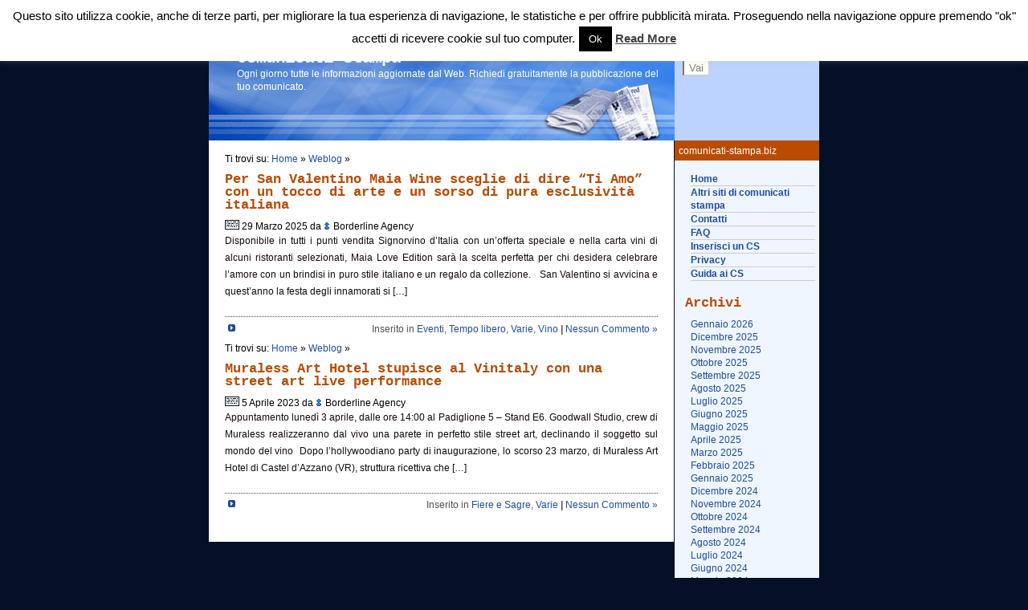

--- FILE ---
content_type: text/html; charset=UTF-8
request_url: https://www.comunicati-stampa.biz/tag/goodwall-studio/
body_size: 11482
content:
<!DOCTYPE html PUBLIC "-//W3C//DTD XHTML 1.0 Transitional//EN" "http://www.w3.org/TR/xhtml1/DTD/xhtml1-transitional.dtd">

<html xmlns="http://www.w3.org/1999/xhtml">

<head profile="http://gmpg.org/xfn/11">

<meta http-equiv="Content-Type" content="text/html; charset=UTF-8" />

<title>Comunicati stampaGoodwall Studio; | Comunicati stampa</title>

 <meta name="generator" content="WordPress 6.9" /> <!-- leave this for stats -->

<link rel="stylesheet" href="https://www.comunicati-stampa.biz/wp-content/themes/lightbiz-10/style.css" type="text/css" media="screen" />

<link rel="alternate" type="application/rss+xml" title="RSS 2.0" href="https://www.comunicati-stampa.biz/feed/" />

<link rel="alternate" type="text/xml" title="RSS .92" href="https://www.comunicati-stampa.biz/feed/rss/" />

<link rel="alternate" type="application/atom+xml" title="Atom 0.3" href="https://www.comunicati-stampa.biz/feed/atom/" />

<link rel="pingback" href="" />



		<!-- All in One SEO 4.9.3 - aioseo.com -->
	<meta name="robots" content="max-image-preview:large" />
	<link rel="canonical" href="https://www.comunicati-stampa.biz/tag/goodwall-studio/" />
	<meta name="generator" content="All in One SEO (AIOSEO) 4.9.3" />
		<script type="application/ld+json" class="aioseo-schema">
			{"@context":"https:\/\/schema.org","@graph":[{"@type":"BreadcrumbList","@id":"https:\/\/www.comunicati-stampa.biz\/tag\/goodwall-studio\/#breadcrumblist","itemListElement":[{"@type":"ListItem","@id":"https:\/\/www.comunicati-stampa.biz#listItem","position":1,"name":"Home","item":"https:\/\/www.comunicati-stampa.biz","nextItem":{"@type":"ListItem","@id":"https:\/\/www.comunicati-stampa.biz\/tag\/goodwall-studio\/#listItem","name":"Goodwall Studio;"}},{"@type":"ListItem","@id":"https:\/\/www.comunicati-stampa.biz\/tag\/goodwall-studio\/#listItem","position":2,"name":"Goodwall Studio;","previousItem":{"@type":"ListItem","@id":"https:\/\/www.comunicati-stampa.biz#listItem","name":"Home"}}]},{"@type":"CollectionPage","@id":"https:\/\/www.comunicati-stampa.biz\/tag\/goodwall-studio\/#collectionpage","url":"https:\/\/www.comunicati-stampa.biz\/tag\/goodwall-studio\/","name":"Goodwall Studio; | Comunicati stampa","inLanguage":"it-IT","isPartOf":{"@id":"https:\/\/www.comunicati-stampa.biz\/#website"},"breadcrumb":{"@id":"https:\/\/www.comunicati-stampa.biz\/tag\/goodwall-studio\/#breadcrumblist"}},{"@type":"Organization","@id":"https:\/\/www.comunicati-stampa.biz\/#organization","name":"ComunicatiStampa.biz","description":"Ogni giorno tutte le informazioni aggiornate dal Web. Richiedi gratuitamente la pubblicazione del tuo comunicato.","url":"https:\/\/www.comunicati-stampa.biz\/"},{"@type":"WebSite","@id":"https:\/\/www.comunicati-stampa.biz\/#website","url":"https:\/\/www.comunicati-stampa.biz\/","name":"Comunicati stampa","description":"Ogni giorno tutte le informazioni aggiornate dal Web. Richiedi gratuitamente la pubblicazione del tuo comunicato.","inLanguage":"it-IT","publisher":{"@id":"https:\/\/www.comunicati-stampa.biz\/#organization"}}]}
		</script>
		<!-- All in One SEO -->

<link rel='dns-prefetch' href='//apis.google.com' />
<link rel='dns-prefetch' href='//platform.twitter.com' />
<link rel='dns-prefetch' href='//platform.linkedin.com' />
<link rel="alternate" type="application/rss+xml" title="Comunicati stampa &raquo; Goodwall Studio; Feed del tag" href="https://www.comunicati-stampa.biz/tag/goodwall-studio/feed/" />
<style id='wp-img-auto-sizes-contain-inline-css' type='text/css'>
img:is([sizes=auto i],[sizes^="auto," i]){contain-intrinsic-size:3000px 1500px}
/*# sourceURL=wp-img-auto-sizes-contain-inline-css */
</style>
<style id='wp-emoji-styles-inline-css' type='text/css'>

	img.wp-smiley, img.emoji {
		display: inline !important;
		border: none !important;
		box-shadow: none !important;
		height: 1em !important;
		width: 1em !important;
		margin: 0 0.07em !important;
		vertical-align: -0.1em !important;
		background: none !important;
		padding: 0 !important;
	}
/*# sourceURL=wp-emoji-styles-inline-css */
</style>
<style id='wp-block-library-inline-css' type='text/css'>
:root{--wp-block-synced-color:#7a00df;--wp-block-synced-color--rgb:122,0,223;--wp-bound-block-color:var(--wp-block-synced-color);--wp-editor-canvas-background:#ddd;--wp-admin-theme-color:#007cba;--wp-admin-theme-color--rgb:0,124,186;--wp-admin-theme-color-darker-10:#006ba1;--wp-admin-theme-color-darker-10--rgb:0,107,160.5;--wp-admin-theme-color-darker-20:#005a87;--wp-admin-theme-color-darker-20--rgb:0,90,135;--wp-admin-border-width-focus:2px}@media (min-resolution:192dpi){:root{--wp-admin-border-width-focus:1.5px}}.wp-element-button{cursor:pointer}:root .has-very-light-gray-background-color{background-color:#eee}:root .has-very-dark-gray-background-color{background-color:#313131}:root .has-very-light-gray-color{color:#eee}:root .has-very-dark-gray-color{color:#313131}:root .has-vivid-green-cyan-to-vivid-cyan-blue-gradient-background{background:linear-gradient(135deg,#00d084,#0693e3)}:root .has-purple-crush-gradient-background{background:linear-gradient(135deg,#34e2e4,#4721fb 50%,#ab1dfe)}:root .has-hazy-dawn-gradient-background{background:linear-gradient(135deg,#faaca8,#dad0ec)}:root .has-subdued-olive-gradient-background{background:linear-gradient(135deg,#fafae1,#67a671)}:root .has-atomic-cream-gradient-background{background:linear-gradient(135deg,#fdd79a,#004a59)}:root .has-nightshade-gradient-background{background:linear-gradient(135deg,#330968,#31cdcf)}:root .has-midnight-gradient-background{background:linear-gradient(135deg,#020381,#2874fc)}:root{--wp--preset--font-size--normal:16px;--wp--preset--font-size--huge:42px}.has-regular-font-size{font-size:1em}.has-larger-font-size{font-size:2.625em}.has-normal-font-size{font-size:var(--wp--preset--font-size--normal)}.has-huge-font-size{font-size:var(--wp--preset--font-size--huge)}.has-text-align-center{text-align:center}.has-text-align-left{text-align:left}.has-text-align-right{text-align:right}.has-fit-text{white-space:nowrap!important}#end-resizable-editor-section{display:none}.aligncenter{clear:both}.items-justified-left{justify-content:flex-start}.items-justified-center{justify-content:center}.items-justified-right{justify-content:flex-end}.items-justified-space-between{justify-content:space-between}.screen-reader-text{border:0;clip-path:inset(50%);height:1px;margin:-1px;overflow:hidden;padding:0;position:absolute;width:1px;word-wrap:normal!important}.screen-reader-text:focus{background-color:#ddd;clip-path:none;color:#444;display:block;font-size:1em;height:auto;left:5px;line-height:normal;padding:15px 23px 14px;text-decoration:none;top:5px;width:auto;z-index:100000}html :where(.has-border-color){border-style:solid}html :where([style*=border-top-color]){border-top-style:solid}html :where([style*=border-right-color]){border-right-style:solid}html :where([style*=border-bottom-color]){border-bottom-style:solid}html :where([style*=border-left-color]){border-left-style:solid}html :where([style*=border-width]){border-style:solid}html :where([style*=border-top-width]){border-top-style:solid}html :where([style*=border-right-width]){border-right-style:solid}html :where([style*=border-bottom-width]){border-bottom-style:solid}html :where([style*=border-left-width]){border-left-style:solid}html :where(img[class*=wp-image-]){height:auto;max-width:100%}:where(figure){margin:0 0 1em}html :where(.is-position-sticky){--wp-admin--admin-bar--position-offset:var(--wp-admin--admin-bar--height,0px)}@media screen and (max-width:600px){html :where(.is-position-sticky){--wp-admin--admin-bar--position-offset:0px}}

/*# sourceURL=wp-block-library-inline-css */
</style><style id='global-styles-inline-css' type='text/css'>
:root{--wp--preset--aspect-ratio--square: 1;--wp--preset--aspect-ratio--4-3: 4/3;--wp--preset--aspect-ratio--3-4: 3/4;--wp--preset--aspect-ratio--3-2: 3/2;--wp--preset--aspect-ratio--2-3: 2/3;--wp--preset--aspect-ratio--16-9: 16/9;--wp--preset--aspect-ratio--9-16: 9/16;--wp--preset--color--black: #000000;--wp--preset--color--cyan-bluish-gray: #abb8c3;--wp--preset--color--white: #ffffff;--wp--preset--color--pale-pink: #f78da7;--wp--preset--color--vivid-red: #cf2e2e;--wp--preset--color--luminous-vivid-orange: #ff6900;--wp--preset--color--luminous-vivid-amber: #fcb900;--wp--preset--color--light-green-cyan: #7bdcb5;--wp--preset--color--vivid-green-cyan: #00d084;--wp--preset--color--pale-cyan-blue: #8ed1fc;--wp--preset--color--vivid-cyan-blue: #0693e3;--wp--preset--color--vivid-purple: #9b51e0;--wp--preset--gradient--vivid-cyan-blue-to-vivid-purple: linear-gradient(135deg,rgb(6,147,227) 0%,rgb(155,81,224) 100%);--wp--preset--gradient--light-green-cyan-to-vivid-green-cyan: linear-gradient(135deg,rgb(122,220,180) 0%,rgb(0,208,130) 100%);--wp--preset--gradient--luminous-vivid-amber-to-luminous-vivid-orange: linear-gradient(135deg,rgb(252,185,0) 0%,rgb(255,105,0) 100%);--wp--preset--gradient--luminous-vivid-orange-to-vivid-red: linear-gradient(135deg,rgb(255,105,0) 0%,rgb(207,46,46) 100%);--wp--preset--gradient--very-light-gray-to-cyan-bluish-gray: linear-gradient(135deg,rgb(238,238,238) 0%,rgb(169,184,195) 100%);--wp--preset--gradient--cool-to-warm-spectrum: linear-gradient(135deg,rgb(74,234,220) 0%,rgb(151,120,209) 20%,rgb(207,42,186) 40%,rgb(238,44,130) 60%,rgb(251,105,98) 80%,rgb(254,248,76) 100%);--wp--preset--gradient--blush-light-purple: linear-gradient(135deg,rgb(255,206,236) 0%,rgb(152,150,240) 100%);--wp--preset--gradient--blush-bordeaux: linear-gradient(135deg,rgb(254,205,165) 0%,rgb(254,45,45) 50%,rgb(107,0,62) 100%);--wp--preset--gradient--luminous-dusk: linear-gradient(135deg,rgb(255,203,112) 0%,rgb(199,81,192) 50%,rgb(65,88,208) 100%);--wp--preset--gradient--pale-ocean: linear-gradient(135deg,rgb(255,245,203) 0%,rgb(182,227,212) 50%,rgb(51,167,181) 100%);--wp--preset--gradient--electric-grass: linear-gradient(135deg,rgb(202,248,128) 0%,rgb(113,206,126) 100%);--wp--preset--gradient--midnight: linear-gradient(135deg,rgb(2,3,129) 0%,rgb(40,116,252) 100%);--wp--preset--font-size--small: 13px;--wp--preset--font-size--medium: 20px;--wp--preset--font-size--large: 36px;--wp--preset--font-size--x-large: 42px;--wp--preset--spacing--20: 0.44rem;--wp--preset--spacing--30: 0.67rem;--wp--preset--spacing--40: 1rem;--wp--preset--spacing--50: 1.5rem;--wp--preset--spacing--60: 2.25rem;--wp--preset--spacing--70: 3.38rem;--wp--preset--spacing--80: 5.06rem;--wp--preset--shadow--natural: 6px 6px 9px rgba(0, 0, 0, 0.2);--wp--preset--shadow--deep: 12px 12px 50px rgba(0, 0, 0, 0.4);--wp--preset--shadow--sharp: 6px 6px 0px rgba(0, 0, 0, 0.2);--wp--preset--shadow--outlined: 6px 6px 0px -3px rgb(255, 255, 255), 6px 6px rgb(0, 0, 0);--wp--preset--shadow--crisp: 6px 6px 0px rgb(0, 0, 0);}:where(.is-layout-flex){gap: 0.5em;}:where(.is-layout-grid){gap: 0.5em;}body .is-layout-flex{display: flex;}.is-layout-flex{flex-wrap: wrap;align-items: center;}.is-layout-flex > :is(*, div){margin: 0;}body .is-layout-grid{display: grid;}.is-layout-grid > :is(*, div){margin: 0;}:where(.wp-block-columns.is-layout-flex){gap: 2em;}:where(.wp-block-columns.is-layout-grid){gap: 2em;}:where(.wp-block-post-template.is-layout-flex){gap: 1.25em;}:where(.wp-block-post-template.is-layout-grid){gap: 1.25em;}.has-black-color{color: var(--wp--preset--color--black) !important;}.has-cyan-bluish-gray-color{color: var(--wp--preset--color--cyan-bluish-gray) !important;}.has-white-color{color: var(--wp--preset--color--white) !important;}.has-pale-pink-color{color: var(--wp--preset--color--pale-pink) !important;}.has-vivid-red-color{color: var(--wp--preset--color--vivid-red) !important;}.has-luminous-vivid-orange-color{color: var(--wp--preset--color--luminous-vivid-orange) !important;}.has-luminous-vivid-amber-color{color: var(--wp--preset--color--luminous-vivid-amber) !important;}.has-light-green-cyan-color{color: var(--wp--preset--color--light-green-cyan) !important;}.has-vivid-green-cyan-color{color: var(--wp--preset--color--vivid-green-cyan) !important;}.has-pale-cyan-blue-color{color: var(--wp--preset--color--pale-cyan-blue) !important;}.has-vivid-cyan-blue-color{color: var(--wp--preset--color--vivid-cyan-blue) !important;}.has-vivid-purple-color{color: var(--wp--preset--color--vivid-purple) !important;}.has-black-background-color{background-color: var(--wp--preset--color--black) !important;}.has-cyan-bluish-gray-background-color{background-color: var(--wp--preset--color--cyan-bluish-gray) !important;}.has-white-background-color{background-color: var(--wp--preset--color--white) !important;}.has-pale-pink-background-color{background-color: var(--wp--preset--color--pale-pink) !important;}.has-vivid-red-background-color{background-color: var(--wp--preset--color--vivid-red) !important;}.has-luminous-vivid-orange-background-color{background-color: var(--wp--preset--color--luminous-vivid-orange) !important;}.has-luminous-vivid-amber-background-color{background-color: var(--wp--preset--color--luminous-vivid-amber) !important;}.has-light-green-cyan-background-color{background-color: var(--wp--preset--color--light-green-cyan) !important;}.has-vivid-green-cyan-background-color{background-color: var(--wp--preset--color--vivid-green-cyan) !important;}.has-pale-cyan-blue-background-color{background-color: var(--wp--preset--color--pale-cyan-blue) !important;}.has-vivid-cyan-blue-background-color{background-color: var(--wp--preset--color--vivid-cyan-blue) !important;}.has-vivid-purple-background-color{background-color: var(--wp--preset--color--vivid-purple) !important;}.has-black-border-color{border-color: var(--wp--preset--color--black) !important;}.has-cyan-bluish-gray-border-color{border-color: var(--wp--preset--color--cyan-bluish-gray) !important;}.has-white-border-color{border-color: var(--wp--preset--color--white) !important;}.has-pale-pink-border-color{border-color: var(--wp--preset--color--pale-pink) !important;}.has-vivid-red-border-color{border-color: var(--wp--preset--color--vivid-red) !important;}.has-luminous-vivid-orange-border-color{border-color: var(--wp--preset--color--luminous-vivid-orange) !important;}.has-luminous-vivid-amber-border-color{border-color: var(--wp--preset--color--luminous-vivid-amber) !important;}.has-light-green-cyan-border-color{border-color: var(--wp--preset--color--light-green-cyan) !important;}.has-vivid-green-cyan-border-color{border-color: var(--wp--preset--color--vivid-green-cyan) !important;}.has-pale-cyan-blue-border-color{border-color: var(--wp--preset--color--pale-cyan-blue) !important;}.has-vivid-cyan-blue-border-color{border-color: var(--wp--preset--color--vivid-cyan-blue) !important;}.has-vivid-purple-border-color{border-color: var(--wp--preset--color--vivid-purple) !important;}.has-vivid-cyan-blue-to-vivid-purple-gradient-background{background: var(--wp--preset--gradient--vivid-cyan-blue-to-vivid-purple) !important;}.has-light-green-cyan-to-vivid-green-cyan-gradient-background{background: var(--wp--preset--gradient--light-green-cyan-to-vivid-green-cyan) !important;}.has-luminous-vivid-amber-to-luminous-vivid-orange-gradient-background{background: var(--wp--preset--gradient--luminous-vivid-amber-to-luminous-vivid-orange) !important;}.has-luminous-vivid-orange-to-vivid-red-gradient-background{background: var(--wp--preset--gradient--luminous-vivid-orange-to-vivid-red) !important;}.has-very-light-gray-to-cyan-bluish-gray-gradient-background{background: var(--wp--preset--gradient--very-light-gray-to-cyan-bluish-gray) !important;}.has-cool-to-warm-spectrum-gradient-background{background: var(--wp--preset--gradient--cool-to-warm-spectrum) !important;}.has-blush-light-purple-gradient-background{background: var(--wp--preset--gradient--blush-light-purple) !important;}.has-blush-bordeaux-gradient-background{background: var(--wp--preset--gradient--blush-bordeaux) !important;}.has-luminous-dusk-gradient-background{background: var(--wp--preset--gradient--luminous-dusk) !important;}.has-pale-ocean-gradient-background{background: var(--wp--preset--gradient--pale-ocean) !important;}.has-electric-grass-gradient-background{background: var(--wp--preset--gradient--electric-grass) !important;}.has-midnight-gradient-background{background: var(--wp--preset--gradient--midnight) !important;}.has-small-font-size{font-size: var(--wp--preset--font-size--small) !important;}.has-medium-font-size{font-size: var(--wp--preset--font-size--medium) !important;}.has-large-font-size{font-size: var(--wp--preset--font-size--large) !important;}.has-x-large-font-size{font-size: var(--wp--preset--font-size--x-large) !important;}
/*# sourceURL=global-styles-inline-css */
</style>

<style id='classic-theme-styles-inline-css' type='text/css'>
/*! This file is auto-generated */
.wp-block-button__link{color:#fff;background-color:#32373c;border-radius:9999px;box-shadow:none;text-decoration:none;padding:calc(.667em + 2px) calc(1.333em + 2px);font-size:1.125em}.wp-block-file__button{background:#32373c;color:#fff;text-decoration:none}
/*# sourceURL=/wp-includes/css/classic-themes.min.css */
</style>
<link rel='stylesheet' id='cookie-law-info-css' href='https://www.comunicati-stampa.biz/wp-content/plugins/cookie-law-info/legacy/public/css/cookie-law-info-public.css?ver=3.3.9.1' type='text/css' media='all' />
<link rel='stylesheet' id='cookie-law-info-gdpr-css' href='https://www.comunicati-stampa.biz/wp-content/plugins/cookie-law-info/legacy/public/css/cookie-law-info-gdpr.css?ver=3.3.9.1' type='text/css' media='all' />
<link rel='stylesheet' id='wpcf-css' href='https://www.comunicati-stampa.biz/wp-content/plugins/wp-contact-form/wpcf.css?ver=20110218' type='text/css' media='all' />
<script type="text/javascript" src="https://www.comunicati-stampa.biz/wp-includes/js/jquery/jquery.min.js?ver=3.7.1" id="jquery-core-js"></script>
<script type="text/javascript" src="https://www.comunicati-stampa.biz/wp-includes/js/jquery/jquery-migrate.min.js?ver=3.4.1" id="jquery-migrate-js"></script>
<script type="text/javascript" id="cookie-law-info-js-extra">
/* <![CDATA[ */
var Cli_Data = {"nn_cookie_ids":[],"cookielist":[],"non_necessary_cookies":[],"ccpaEnabled":"","ccpaRegionBased":"","ccpaBarEnabled":"","strictlyEnabled":["necessary","obligatoire"],"ccpaType":"gdpr","js_blocking":"","custom_integration":"","triggerDomRefresh":"","secure_cookies":""};
var cli_cookiebar_settings = {"animate_speed_hide":"500","animate_speed_show":"500","background":"#fff","border":"#444","border_on":"","button_1_button_colour":"#000","button_1_button_hover":"#000000","button_1_link_colour":"#fff","button_1_as_button":"1","button_1_new_win":"","button_2_button_colour":"#333","button_2_button_hover":"#292929","button_2_link_colour":"#444","button_2_as_button":"","button_2_hidebar":"1","button_3_button_colour":"#000","button_3_button_hover":"#000000","button_3_link_colour":"#fff","button_3_as_button":"1","button_3_new_win":"","button_4_button_colour":"#000","button_4_button_hover":"#000000","button_4_link_colour":"#fff","button_4_as_button":"1","button_7_button_colour":"#61a229","button_7_button_hover":"#4e8221","button_7_link_colour":"#fff","button_7_as_button":"1","button_7_new_win":"","font_family":"inherit","header_fix":"","notify_animate_hide":"1","notify_animate_show":"1","notify_div_id":"#cookie-law-info-bar","notify_position_horizontal":"right","notify_position_vertical":"top","scroll_close":"","scroll_close_reload":"","accept_close_reload":"","reject_close_reload":"","showagain_tab":"1","showagain_background":"#fff","showagain_border":"#000","showagain_div_id":"#cookie-law-info-again","showagain_x_position":"100px","text":"#000","show_once_yn":"","show_once":"10000","logging_on":"","as_popup":"","popup_overlay":"1","bar_heading_text":"","cookie_bar_as":"banner","popup_showagain_position":"bottom-right","widget_position":"left"};
var log_object = {"ajax_url":"https://www.comunicati-stampa.biz/wp-admin/admin-ajax.php"};
//# sourceURL=cookie-law-info-js-extra
/* ]]> */
</script>
<script type="text/javascript" src="https://www.comunicati-stampa.biz/wp-content/plugins/cookie-law-info/legacy/public/js/cookie-law-info-public.js?ver=3.3.9.1" id="cookie-law-info-js"></script>
<script type="text/javascript" src="http://apis.google.com/js/plusone.js?ver=6.9" id="plusone-js"></script>
<script type="text/javascript" src="http://platform.twitter.com/widgets.js?ver=6.9" id="twitter-js"></script>
<script type="text/javascript" src="http://platform.linkedin.com/in.js?ver=6.9" id="linkedin-js"></script>
<link rel="https://api.w.org/" href="https://www.comunicati-stampa.biz/wp-json/" /><link rel="alternate" title="JSON" type="application/json" href="https://www.comunicati-stampa.biz/wp-json/wp/v2/tags/44769" /><link rel="EditURI" type="application/rsd+xml" title="RSD" href="https://www.comunicati-stampa.biz/xmlrpc.php?rsd" />
<meta name="generator" content="WordPress 6.9" />
<link rel="icon" href="/favicon.ico" type="image/x-icon" /><link rel="shortcut icon" href="/favicon.ico" type="image/x-icon" /><link rel="stylesheet" type="text/css" href="https://www.comunicati-stampa.biz/wp-content/plugins/simple-likebuttons/simple_likebuttons.css" />
				<style type="text/css" id="c4wp-checkout-css">
					.woocommerce-checkout .c4wp_captcha_field {
						margin-bottom: 10px;
						margin-top: 15px;
						position: relative;
						display: inline-block;
					}
				</style>
							<style type="text/css" id="c4wp-v3-lp-form-css">
				.login #login, .login #lostpasswordform {
					min-width: 350px !important;
				}
				.wpforms-field-c4wp iframe {
					width: 100% !important;
				}
			</style>
			 
</head>

<body>
<div class="content">

	<div class="rside">
		<div class="topmenu"></div>
		<div class="loginbox">
			<div class="padding">
			  <form id="searchform" method="get" action="https://www.comunicati-stampa.biz/index.php">
				<br/>
				Cerca:  <input type="text" name="s" class="text" size="18" />
     
            <input type="submit" class="button" name="Submit" value="Vai" />
			
				</form>
			</div>
		</div>		<div class="topmain">comunicati-stampa.biz</div>
		<div class="menu">
	
			<div class="nav">
				<ul>
				<li class="page_item"><a href="https://www.comunicati-stampa.biz">Home</a></li>
				<li class="page_item page-item-1469"><a href="https://www.comunicati-stampa.biz/altri-siti-di-comunicati-stampa/">Altri siti di comunicati stampa</a></li>
<li class="page_item page-item-5"><a href="https://www.comunicati-stampa.biz/contatti/">Contatti</a></li>
<li class="page_item page-item-55963"><a href="https://www.comunicati-stampa.biz/faq/">FAQ</a></li>
<li class="page_item page-item-2"><a href="https://www.comunicati-stampa.biz/inserisci-un-comunicato-stampa/">Inserisci un CS</a></li>
<li class="page_item page-item-78938"><a href="https://www.comunicati-stampa.biz/privacy/">Privacy</a></li>


<li><a href="http://www.comunicati-stampa.biz/guida-ai-comunicati-stampa/" title="Guida ai comunicati stampa">Guida ai CS</a></li>
				</ul>
			</div>
			
				<h2>Archivi</h2>
			<ul>
					<li><a href='https://www.comunicati-stampa.biz/2026/01/'>Gennaio 2026</a></li>
	<li><a href='https://www.comunicati-stampa.biz/2025/12/'>Dicembre 2025</a></li>
	<li><a href='https://www.comunicati-stampa.biz/2025/11/'>Novembre 2025</a></li>
	<li><a href='https://www.comunicati-stampa.biz/2025/10/'>Ottobre 2025</a></li>
	<li><a href='https://www.comunicati-stampa.biz/2025/09/'>Settembre 2025</a></li>
	<li><a href='https://www.comunicati-stampa.biz/2025/08/'>Agosto 2025</a></li>
	<li><a href='https://www.comunicati-stampa.biz/2025/07/'>Luglio 2025</a></li>
	<li><a href='https://www.comunicati-stampa.biz/2025/06/'>Giugno 2025</a></li>
	<li><a href='https://www.comunicati-stampa.biz/2025/05/'>Maggio 2025</a></li>
	<li><a href='https://www.comunicati-stampa.biz/2025/04/'>Aprile 2025</a></li>
	<li><a href='https://www.comunicati-stampa.biz/2025/03/'>Marzo 2025</a></li>
	<li><a href='https://www.comunicati-stampa.biz/2025/02/'>Febbraio 2025</a></li>
	<li><a href='https://www.comunicati-stampa.biz/2025/01/'>Gennaio 2025</a></li>
	<li><a href='https://www.comunicati-stampa.biz/2024/12/'>Dicembre 2024</a></li>
	<li><a href='https://www.comunicati-stampa.biz/2024/11/'>Novembre 2024</a></li>
	<li><a href='https://www.comunicati-stampa.biz/2024/10/'>Ottobre 2024</a></li>
	<li><a href='https://www.comunicati-stampa.biz/2024/09/'>Settembre 2024</a></li>
	<li><a href='https://www.comunicati-stampa.biz/2024/08/'>Agosto 2024</a></li>
	<li><a href='https://www.comunicati-stampa.biz/2024/07/'>Luglio 2024</a></li>
	<li><a href='https://www.comunicati-stampa.biz/2024/06/'>Giugno 2024</a></li>
	<li><a href='https://www.comunicati-stampa.biz/2024/05/'>Maggio 2024</a></li>
	<li><a href='https://www.comunicati-stampa.biz/2024/04/'>Aprile 2024</a></li>
	<li><a href='https://www.comunicati-stampa.biz/2024/03/'>Marzo 2024</a></li>
	<li><a href='https://www.comunicati-stampa.biz/2024/02/'>Febbraio 2024</a></li>
	<li><a href='https://www.comunicati-stampa.biz/2024/01/'>Gennaio 2024</a></li>
	<li><a href='https://www.comunicati-stampa.biz/2023/12/'>Dicembre 2023</a></li>
	<li><a href='https://www.comunicati-stampa.biz/2023/11/'>Novembre 2023</a></li>
	<li><a href='https://www.comunicati-stampa.biz/2023/10/'>Ottobre 2023</a></li>
	<li><a href='https://www.comunicati-stampa.biz/2023/09/'>Settembre 2023</a></li>
	<li><a href='https://www.comunicati-stampa.biz/2023/08/'>Agosto 2023</a></li>
	<li><a href='https://www.comunicati-stampa.biz/2023/07/'>Luglio 2023</a></li>
	<li><a href='https://www.comunicati-stampa.biz/2023/06/'>Giugno 2023</a></li>
	<li><a href='https://www.comunicati-stampa.biz/2023/05/'>Maggio 2023</a></li>
	<li><a href='https://www.comunicati-stampa.biz/2023/04/'>Aprile 2023</a></li>
	<li><a href='https://www.comunicati-stampa.biz/2023/03/'>Marzo 2023</a></li>
	<li><a href='https://www.comunicati-stampa.biz/2023/02/'>Febbraio 2023</a></li>
	<li><a href='https://www.comunicati-stampa.biz/2023/01/'>Gennaio 2023</a></li>
	<li><a href='https://www.comunicati-stampa.biz/2022/12/'>Dicembre 2022</a></li>
	<li><a href='https://www.comunicati-stampa.biz/2022/11/'>Novembre 2022</a></li>
	<li><a href='https://www.comunicati-stampa.biz/2022/10/'>Ottobre 2022</a></li>
	<li><a href='https://www.comunicati-stampa.biz/2022/09/'>Settembre 2022</a></li>
	<li><a href='https://www.comunicati-stampa.biz/2022/08/'>Agosto 2022</a></li>
	<li><a href='https://www.comunicati-stampa.biz/2022/07/'>Luglio 2022</a></li>
	<li><a href='https://www.comunicati-stampa.biz/2022/06/'>Giugno 2022</a></li>
	<li><a href='https://www.comunicati-stampa.biz/2022/05/'>Maggio 2022</a></li>
	<li><a href='https://www.comunicati-stampa.biz/2022/04/'>Aprile 2022</a></li>
	<li><a href='https://www.comunicati-stampa.biz/2022/03/'>Marzo 2022</a></li>
	<li><a href='https://www.comunicati-stampa.biz/2022/02/'>Febbraio 2022</a></li>
	<li><a href='https://www.comunicati-stampa.biz/2022/01/'>Gennaio 2022</a></li>
	<li><a href='https://www.comunicati-stampa.biz/2021/12/'>Dicembre 2021</a></li>
	<li><a href='https://www.comunicati-stampa.biz/2021/11/'>Novembre 2021</a></li>
	<li><a href='https://www.comunicati-stampa.biz/2021/10/'>Ottobre 2021</a></li>
	<li><a href='https://www.comunicati-stampa.biz/2021/09/'>Settembre 2021</a></li>
	<li><a href='https://www.comunicati-stampa.biz/2021/08/'>Agosto 2021</a></li>
	<li><a href='https://www.comunicati-stampa.biz/2021/07/'>Luglio 2021</a></li>
	<li><a href='https://www.comunicati-stampa.biz/2021/06/'>Giugno 2021</a></li>
	<li><a href='https://www.comunicati-stampa.biz/2021/05/'>Maggio 2021</a></li>
	<li><a href='https://www.comunicati-stampa.biz/2021/01/'>Gennaio 2021</a></li>
	<li><a href='https://www.comunicati-stampa.biz/2020/12/'>Dicembre 2020</a></li>
	<li><a href='https://www.comunicati-stampa.biz/2020/11/'>Novembre 2020</a></li>
	<li><a href='https://www.comunicati-stampa.biz/2020/10/'>Ottobre 2020</a></li>
	<li><a href='https://www.comunicati-stampa.biz/2020/08/'>Agosto 2020</a></li>
	<li><a href='https://www.comunicati-stampa.biz/2020/07/'>Luglio 2020</a></li>
	<li><a href='https://www.comunicati-stampa.biz/2020/06/'>Giugno 2020</a></li>
	<li><a href='https://www.comunicati-stampa.biz/2020/05/'>Maggio 2020</a></li>
	<li><a href='https://www.comunicati-stampa.biz/2020/04/'>Aprile 2020</a></li>
	<li><a href='https://www.comunicati-stampa.biz/2020/03/'>Marzo 2020</a></li>
	<li><a href='https://www.comunicati-stampa.biz/2020/02/'>Febbraio 2020</a></li>
	<li><a href='https://www.comunicati-stampa.biz/2020/01/'>Gennaio 2020</a></li>
	<li><a href='https://www.comunicati-stampa.biz/2019/12/'>Dicembre 2019</a></li>
	<li><a href='https://www.comunicati-stampa.biz/2019/11/'>Novembre 2019</a></li>
	<li><a href='https://www.comunicati-stampa.biz/2019/10/'>Ottobre 2019</a></li>
	<li><a href='https://www.comunicati-stampa.biz/2019/09/'>Settembre 2019</a></li>
	<li><a href='https://www.comunicati-stampa.biz/2019/08/'>Agosto 2019</a></li>
	<li><a href='https://www.comunicati-stampa.biz/2019/07/'>Luglio 2019</a></li>
	<li><a href='https://www.comunicati-stampa.biz/2019/06/'>Giugno 2019</a></li>
	<li><a href='https://www.comunicati-stampa.biz/2019/05/'>Maggio 2019</a></li>
	<li><a href='https://www.comunicati-stampa.biz/2019/04/'>Aprile 2019</a></li>
	<li><a href='https://www.comunicati-stampa.biz/2019/03/'>Marzo 2019</a></li>
	<li><a href='https://www.comunicati-stampa.biz/2019/02/'>Febbraio 2019</a></li>
	<li><a href='https://www.comunicati-stampa.biz/2019/01/'>Gennaio 2019</a></li>
	<li><a href='https://www.comunicati-stampa.biz/2018/12/'>Dicembre 2018</a></li>
	<li><a href='https://www.comunicati-stampa.biz/2018/11/'>Novembre 2018</a></li>
	<li><a href='https://www.comunicati-stampa.biz/2018/10/'>Ottobre 2018</a></li>
	<li><a href='https://www.comunicati-stampa.biz/2018/09/'>Settembre 2018</a></li>
	<li><a href='https://www.comunicati-stampa.biz/2018/08/'>Agosto 2018</a></li>
	<li><a href='https://www.comunicati-stampa.biz/2018/07/'>Luglio 2018</a></li>
	<li><a href='https://www.comunicati-stampa.biz/2018/06/'>Giugno 2018</a></li>
	<li><a href='https://www.comunicati-stampa.biz/2018/05/'>Maggio 2018</a></li>
	<li><a href='https://www.comunicati-stampa.biz/2018/04/'>Aprile 2018</a></li>
	<li><a href='https://www.comunicati-stampa.biz/2018/03/'>Marzo 2018</a></li>
	<li><a href='https://www.comunicati-stampa.biz/2018/02/'>Febbraio 2018</a></li>
	<li><a href='https://www.comunicati-stampa.biz/2018/01/'>Gennaio 2018</a></li>
	<li><a href='https://www.comunicati-stampa.biz/2017/12/'>Dicembre 2017</a></li>
	<li><a href='https://www.comunicati-stampa.biz/2017/11/'>Novembre 2017</a></li>
	<li><a href='https://www.comunicati-stampa.biz/2017/10/'>Ottobre 2017</a></li>
	<li><a href='https://www.comunicati-stampa.biz/2017/09/'>Settembre 2017</a></li>
	<li><a href='https://www.comunicati-stampa.biz/2017/08/'>Agosto 2017</a></li>
	<li><a href='https://www.comunicati-stampa.biz/2017/07/'>Luglio 2017</a></li>
	<li><a href='https://www.comunicati-stampa.biz/2017/06/'>Giugno 2017</a></li>
	<li><a href='https://www.comunicati-stampa.biz/2017/05/'>Maggio 2017</a></li>
	<li><a href='https://www.comunicati-stampa.biz/2017/04/'>Aprile 2017</a></li>
	<li><a href='https://www.comunicati-stampa.biz/2017/03/'>Marzo 2017</a></li>
	<li><a href='https://www.comunicati-stampa.biz/2017/02/'>Febbraio 2017</a></li>
	<li><a href='https://www.comunicati-stampa.biz/2017/01/'>Gennaio 2017</a></li>
	<li><a href='https://www.comunicati-stampa.biz/2016/12/'>Dicembre 2016</a></li>
	<li><a href='https://www.comunicati-stampa.biz/2016/11/'>Novembre 2016</a></li>
	<li><a href='https://www.comunicati-stampa.biz/2016/10/'>Ottobre 2016</a></li>
	<li><a href='https://www.comunicati-stampa.biz/2016/09/'>Settembre 2016</a></li>
	<li><a href='https://www.comunicati-stampa.biz/2016/08/'>Agosto 2016</a></li>
	<li><a href='https://www.comunicati-stampa.biz/2016/07/'>Luglio 2016</a></li>
	<li><a href='https://www.comunicati-stampa.biz/2016/06/'>Giugno 2016</a></li>
	<li><a href='https://www.comunicati-stampa.biz/2016/05/'>Maggio 2016</a></li>
	<li><a href='https://www.comunicati-stampa.biz/2016/04/'>Aprile 2016</a></li>
	<li><a href='https://www.comunicati-stampa.biz/2016/03/'>Marzo 2016</a></li>
	<li><a href='https://www.comunicati-stampa.biz/2016/02/'>Febbraio 2016</a></li>
	<li><a href='https://www.comunicati-stampa.biz/2015/12/'>Dicembre 2015</a></li>
	<li><a href='https://www.comunicati-stampa.biz/2015/11/'>Novembre 2015</a></li>
	<li><a href='https://www.comunicati-stampa.biz/2015/10/'>Ottobre 2015</a></li>
	<li><a href='https://www.comunicati-stampa.biz/2015/09/'>Settembre 2015</a></li>
	<li><a href='https://www.comunicati-stampa.biz/2015/08/'>Agosto 2015</a></li>
	<li><a href='https://www.comunicati-stampa.biz/2015/07/'>Luglio 2015</a></li>
	<li><a href='https://www.comunicati-stampa.biz/2015/06/'>Giugno 2015</a></li>
	<li><a href='https://www.comunicati-stampa.biz/2015/05/'>Maggio 2015</a></li>
	<li><a href='https://www.comunicati-stampa.biz/2015/04/'>Aprile 2015</a></li>
	<li><a href='https://www.comunicati-stampa.biz/2015/03/'>Marzo 2015</a></li>
	<li><a href='https://www.comunicati-stampa.biz/2015/02/'>Febbraio 2015</a></li>
	<li><a href='https://www.comunicati-stampa.biz/2015/01/'>Gennaio 2015</a></li>
	<li><a href='https://www.comunicati-stampa.biz/2014/12/'>Dicembre 2014</a></li>
	<li><a href='https://www.comunicati-stampa.biz/2014/11/'>Novembre 2014</a></li>
	<li><a href='https://www.comunicati-stampa.biz/2014/10/'>Ottobre 2014</a></li>
	<li><a href='https://www.comunicati-stampa.biz/2014/09/'>Settembre 2014</a></li>
	<li><a href='https://www.comunicati-stampa.biz/2014/08/'>Agosto 2014</a></li>
	<li><a href='https://www.comunicati-stampa.biz/2014/07/'>Luglio 2014</a></li>
	<li><a href='https://www.comunicati-stampa.biz/2014/06/'>Giugno 2014</a></li>
	<li><a href='https://www.comunicati-stampa.biz/2014/05/'>Maggio 2014</a></li>
	<li><a href='https://www.comunicati-stampa.biz/2014/04/'>Aprile 2014</a></li>
	<li><a href='https://www.comunicati-stampa.biz/2014/03/'>Marzo 2014</a></li>
	<li><a href='https://www.comunicati-stampa.biz/2014/02/'>Febbraio 2014</a></li>
	<li><a href='https://www.comunicati-stampa.biz/2014/01/'>Gennaio 2014</a></li>
	<li><a href='https://www.comunicati-stampa.biz/2013/12/'>Dicembre 2013</a></li>
	<li><a href='https://www.comunicati-stampa.biz/2013/11/'>Novembre 2013</a></li>
	<li><a href='https://www.comunicati-stampa.biz/2013/10/'>Ottobre 2013</a></li>
	<li><a href='https://www.comunicati-stampa.biz/2013/09/'>Settembre 2013</a></li>
	<li><a href='https://www.comunicati-stampa.biz/2013/08/'>Agosto 2013</a></li>
	<li><a href='https://www.comunicati-stampa.biz/2013/07/'>Luglio 2013</a></li>
	<li><a href='https://www.comunicati-stampa.biz/2013/06/'>Giugno 2013</a></li>
	<li><a href='https://www.comunicati-stampa.biz/2013/05/'>Maggio 2013</a></li>
	<li><a href='https://www.comunicati-stampa.biz/2013/04/'>Aprile 2013</a></li>
	<li><a href='https://www.comunicati-stampa.biz/2013/03/'>Marzo 2013</a></li>
	<li><a href='https://www.comunicati-stampa.biz/2013/02/'>Febbraio 2013</a></li>
	<li><a href='https://www.comunicati-stampa.biz/2013/01/'>Gennaio 2013</a></li>
	<li><a href='https://www.comunicati-stampa.biz/2012/11/'>Novembre 2012</a></li>
	<li><a href='https://www.comunicati-stampa.biz/2012/10/'>Ottobre 2012</a></li>
	<li><a href='https://www.comunicati-stampa.biz/2012/09/'>Settembre 2012</a></li>
	<li><a href='https://www.comunicati-stampa.biz/2012/08/'>Agosto 2012</a></li>
	<li><a href='https://www.comunicati-stampa.biz/2012/07/'>Luglio 2012</a></li>
	<li><a href='https://www.comunicati-stampa.biz/2012/06/'>Giugno 2012</a></li>
	<li><a href='https://www.comunicati-stampa.biz/2012/05/'>Maggio 2012</a></li>
	<li><a href='https://www.comunicati-stampa.biz/2012/04/'>Aprile 2012</a></li>
	<li><a href='https://www.comunicati-stampa.biz/2012/03/'>Marzo 2012</a></li>
	<li><a href='https://www.comunicati-stampa.biz/2012/02/'>Febbraio 2012</a></li>
	<li><a href='https://www.comunicati-stampa.biz/2012/01/'>Gennaio 2012</a></li>
	<li><a href='https://www.comunicati-stampa.biz/2011/12/'>Dicembre 2011</a></li>
	<li><a href='https://www.comunicati-stampa.biz/2011/11/'>Novembre 2011</a></li>
	<li><a href='https://www.comunicati-stampa.biz/2011/10/'>Ottobre 2011</a></li>
	<li><a href='https://www.comunicati-stampa.biz/2011/09/'>Settembre 2011</a></li>
	<li><a href='https://www.comunicati-stampa.biz/2011/08/'>Agosto 2011</a></li>
	<li><a href='https://www.comunicati-stampa.biz/2011/07/'>Luglio 2011</a></li>
	<li><a href='https://www.comunicati-stampa.biz/2011/06/'>Giugno 2011</a></li>
	<li><a href='https://www.comunicati-stampa.biz/2011/05/'>Maggio 2011</a></li>
	<li><a href='https://www.comunicati-stampa.biz/2011/04/'>Aprile 2011</a></li>
	<li><a href='https://www.comunicati-stampa.biz/2011/03/'>Marzo 2011</a></li>
	<li><a href='https://www.comunicati-stampa.biz/2011/02/'>Febbraio 2011</a></li>
	<li><a href='https://www.comunicati-stampa.biz/2011/01/'>Gennaio 2011</a></li>
	<li><a href='https://www.comunicati-stampa.biz/2010/12/'>Dicembre 2010</a></li>
	<li><a href='https://www.comunicati-stampa.biz/2010/11/'>Novembre 2010</a></li>
	<li><a href='https://www.comunicati-stampa.biz/2010/10/'>Ottobre 2010</a></li>
	<li><a href='https://www.comunicati-stampa.biz/2010/09/'>Settembre 2010</a></li>
	<li><a href='https://www.comunicati-stampa.biz/2010/08/'>Agosto 2010</a></li>
	<li><a href='https://www.comunicati-stampa.biz/2010/07/'>Luglio 2010</a></li>
	<li><a href='https://www.comunicati-stampa.biz/2010/06/'>Giugno 2010</a></li>
	<li><a href='https://www.comunicati-stampa.biz/2010/05/'>Maggio 2010</a></li>
	<li><a href='https://www.comunicati-stampa.biz/2010/04/'>Aprile 2010</a></li>
	<li><a href='https://www.comunicati-stampa.biz/2010/03/'>Marzo 2010</a></li>
	<li><a href='https://www.comunicati-stampa.biz/2010/02/'>Febbraio 2010</a></li>
	<li><a href='https://www.comunicati-stampa.biz/2010/01/'>Gennaio 2010</a></li>
	<li><a href='https://www.comunicati-stampa.biz/2009/12/'>Dicembre 2009</a></li>
	<li><a href='https://www.comunicati-stampa.biz/2009/11/'>Novembre 2009</a></li>
	<li><a href='https://www.comunicati-stampa.biz/2009/10/'>Ottobre 2009</a></li>
	<li><a href='https://www.comunicati-stampa.biz/2009/09/'>Settembre 2009</a></li>
	<li><a href='https://www.comunicati-stampa.biz/2009/08/'>Agosto 2009</a></li>
	<li><a href='https://www.comunicati-stampa.biz/2009/07/'>Luglio 2009</a></li>
	<li><a href='https://www.comunicati-stampa.biz/2009/06/'>Giugno 2009</a></li>
	<li><a href='https://www.comunicati-stampa.biz/2009/05/'>Maggio 2009</a></li>
	<li><a href='https://www.comunicati-stampa.biz/2009/04/'>Aprile 2009</a></li>
	<li><a href='https://www.comunicati-stampa.biz/2009/03/'>Marzo 2009</a></li>
	<li><a href='https://www.comunicati-stampa.biz/2009/02/'>Febbraio 2009</a></li>
	<li><a href='https://www.comunicati-stampa.biz/2009/01/'>Gennaio 2009</a></li>
	<li><a href='https://www.comunicati-stampa.biz/2008/12/'>Dicembre 2008</a></li>
	<li><a href='https://www.comunicati-stampa.biz/2008/11/'>Novembre 2008</a></li>
	<li><a href='https://www.comunicati-stampa.biz/2008/10/'>Ottobre 2008</a></li>
	<li><a href='https://www.comunicati-stampa.biz/2008/09/'>Settembre 2008</a></li>
	<li><a href='https://www.comunicati-stampa.biz/2008/08/'>Agosto 2008</a></li>
	<li><a href='https://www.comunicati-stampa.biz/2008/07/'>Luglio 2008</a></li>
	<li><a href='https://www.comunicati-stampa.biz/2008/06/'>Giugno 2008</a></li>
	<li><a href='https://www.comunicati-stampa.biz/2008/05/'>Maggio 2008</a></li>
	<li><a href='https://www.comunicati-stampa.biz/2008/04/'>Aprile 2008</a></li>
	<li><a href='https://www.comunicati-stampa.biz/2008/03/'>Marzo 2008</a></li>
	<li><a href='https://www.comunicati-stampa.biz/2008/02/'>Febbraio 2008</a></li>
	<li><a href='https://www.comunicati-stampa.biz/2008/01/'>Gennaio 2008</a></li>
	<li><a href='https://www.comunicati-stampa.biz/2007/12/'>Dicembre 2007</a></li>
	<li><a href='https://www.comunicati-stampa.biz/2007/11/'>Novembre 2007</a></li>
	<li><a href='https://www.comunicati-stampa.biz/2007/10/'>Ottobre 2007</a></li>
	<li><a href='https://www.comunicati-stampa.biz/2007/09/'>Settembre 2007</a></li>
	<li><a href='https://www.comunicati-stampa.biz/2007/08/'>Agosto 2007</a></li>
	<li><a href='https://www.comunicati-stampa.biz/2007/07/'>Luglio 2007</a></li>
	<li><a href='https://www.comunicati-stampa.biz/2007/06/'>Giugno 2007</a></li>
	<li><a href='https://www.comunicati-stampa.biz/2007/05/'>Maggio 2007</a></li>
	<li><a href='https://www.comunicati-stampa.biz/2007/04/'>Aprile 2007</a></li>
	<li><a href='https://www.comunicati-stampa.biz/2007/03/'>Marzo 2007</a></li>
			</ul>

			
		
		</div>
	
	</div>	
	<div class="lside">
		<div class="topmenu">
				&nbsp;<a href="https://www.comunicati-stampa.biz/wp-admin">Login</a> |


		<a href="https://www.comunicati-stampa.biz/feed/">RSS</a> |
	</div>
		
		<div class="header">
			<div class="padding">
				
				<h1><a href="https://www.comunicati-stampa.biz">Comunicati stampa</a></h1>
			Ogni giorno tutte le informazioni aggiornate dal Web. Richiedi gratuitamente la pubblicazione del tuo comunicato.			</div>
		</div>
		
		<div class="main">
				
			
				
		<div class="post" id="post-149730">

Ti trovi su: 
<!-- Breadcrumb, generated by 'Breadcrumb Nav XT' - http://sw-guide.de/ -->
<a href="https://www.comunicati-stampa.biz" title="Browse to: Home">Home</a> &raquo; <a href="https://www.comunicati-stampa.biz" title="Browse to: Weblog">Weblog</a> &raquo; 

			<h2><a href="https://www.comunicati-stampa.biz/2025/03/per-san-valentino-maia-wine-sceglie-di-dire-ti-amo-con-un-tocco-di-arte-e-un-sorso-di-pura-esclusivita-italiana/" rel="bookmark" title="Link permanente al comunicato Per San Valentino Maia Wine sceglie di dire &#8220;Ti Amo&#8221; con un tocco di arte e un sorso di pura esclusività italiana">Per San Valentino Maia Wine sceglie di dire &#8220;Ti Amo&#8221; con un tocco di arte e un sorso di pura esclusività italiana</a></h2>
			<img src="https://www.comunicati-stampa.biz/wp-content/themes/lightbiz-10/images/timeicon.gif" alt="" /> 29 Marzo 2025 da <img src="https://www.comunicati-stampa.biz/wp-content/themes/lightbiz-10/images/author.gif" alt="" /> Borderline Agency 

			
			<div class="entry">
				<p>Disponibile in tutti i punti vendita Signorvino d’Italia con un’offerta speciale e nella carta vini di alcuni ristoranti selezionati, Maia Love Edition sarà la scelta perfetta per chi desidera celebrare l’amore con un brindisi in puro stile italiano e un regalo da collezione.   San Valentino si avvicina e quest’anno la festa degli innamorati si [&hellip;]</p>
			</div>
	
	
			<p class="date">Inserito in <a href="https://www.comunicati-stampa.biz/category/eventi/" rel="category tag">Eventi</a>, <a href="https://www.comunicati-stampa.biz/category/tempo-libero-2/" rel="category tag">Tempo libero</a>, <a href="https://www.comunicati-stampa.biz/category/varie/" rel="category tag">Varie</a>, <a href="https://www.comunicati-stampa.biz/category/vino/" rel="category tag">Vino</a> <strong>|</strong>   <img src="https://www.comunicati-stampa.biz/wp-content/themes/lightbiz-10/images/comment.gif" alt="" /> <a href="https://www.comunicati-stampa.biz/2025/03/per-san-valentino-maia-wine-sceglie-di-dire-ti-amo-con-un-tocco-di-arte-e-un-sorso-di-pura-esclusivita-italiana/#respond">Nessun Commento &raquo;</a></p>
		</div>

					
		<div class="post" id="post-133497">

Ti trovi su: 
<!-- Breadcrumb, generated by 'Breadcrumb Nav XT' - http://sw-guide.de/ -->
<a href="https://www.comunicati-stampa.biz" title="Browse to: Home">Home</a> &raquo; <a href="https://www.comunicati-stampa.biz" title="Browse to: Weblog">Weblog</a> &raquo; 

			<h2><a href="https://www.comunicati-stampa.biz/2023/04/muraless-art-hotel-stupisce-al-vinitaly-con-una-street-art-live-performance/" rel="bookmark" title="Link permanente al comunicato Muraless Art Hotel stupisce al Vinitaly con una street art live performance">Muraless Art Hotel stupisce al Vinitaly con una street art live performance</a></h2>
			<img src="https://www.comunicati-stampa.biz/wp-content/themes/lightbiz-10/images/timeicon.gif" alt="" /> 5 Aprile 2023 da <img src="https://www.comunicati-stampa.biz/wp-content/themes/lightbiz-10/images/author.gif" alt="" /> Borderline Agency 

			
			<div class="entry">
				<p>Appuntamento lunedì 3 aprile, dalle ore 14:00 al Padiglione 5 &#8211; Stand E6. Goodwall Studio, crew di Muraless realizzeranno dal vivo una parete in perfetto stile street art, declinando il soggetto sul mondo del vino  Dopo l’hollywoodiano party di inaugurazione, lo scorso 23 marzo, di Muraless Art Hotel di Castel d’Azzano (VR), struttura ricettiva che [&hellip;]</p>
			</div>
	
	
			<p class="date">Inserito in <a href="https://www.comunicati-stampa.biz/category/fiere-e-sagre/" rel="category tag">Fiere e Sagre</a>, <a href="https://www.comunicati-stampa.biz/category/varie/" rel="category tag">Varie</a> <strong>|</strong>   <img src="https://www.comunicati-stampa.biz/wp-content/themes/lightbiz-10/images/comment.gif" alt="" /> <a href="https://www.comunicati-stampa.biz/2023/04/muraless-art-hotel-stupisce-al-vinitaly-con-una-street-art-live-performance/#respond">Nessun Commento &raquo;</a></p>
		</div>

		
		<p align="center">   </p>

		
	</div>
	</div>
	
	



</div>
<script type="speculationrules">
{"prefetch":[{"source":"document","where":{"and":[{"href_matches":"/*"},{"not":{"href_matches":["/wp-*.php","/wp-admin/*","/wp-content/uploads/*","/wp-content/*","/wp-content/plugins/*","/wp-content/themes/lightbiz-10/*","/*\\?(.+)"]}},{"not":{"selector_matches":"a[rel~=\"nofollow\"]"}},{"not":{"selector_matches":".no-prefetch, .no-prefetch a"}}]},"eagerness":"conservative"}]}
</script>
<!--googleoff: all--><div id="cookie-law-info-bar" data-nosnippet="true"><span>Questo sito utilizza cookie, anche di terze parti, per migliorare la tua esperienza di navigazione, le statistiche e per offrire pubblicità mirata. Proseguendo nella navigazione oppure premendo "ok" accetti di ricevere cookie sul tuo computer.<a role='button' data-cli_action="accept" id="cookie_action_close_header" class="medium cli-plugin-button cli-plugin-main-button cookie_action_close_header cli_action_button wt-cli-accept-btn">Ok</a> <a href="https://www.comunicati-stampa.biz/privacy" id="CONSTANT_OPEN_URL" class="cli-plugin-main-link">Read More</a></span></div><div id="cookie-law-info-again" data-nosnippet="true"><span id="cookie_hdr_showagain">Privacy &amp; Cookies Policy</span></div><div class="cli-modal" data-nosnippet="true" id="cliSettingsPopup" tabindex="-1" role="dialog" aria-labelledby="cliSettingsPopup" aria-hidden="true">
  <div class="cli-modal-dialog" role="document">
	<div class="cli-modal-content cli-bar-popup">
		  <button type="button" class="cli-modal-close" id="cliModalClose">
			<svg class="" viewBox="0 0 24 24"><path d="M19 6.41l-1.41-1.41-5.59 5.59-5.59-5.59-1.41 1.41 5.59 5.59-5.59 5.59 1.41 1.41 5.59-5.59 5.59 5.59 1.41-1.41-5.59-5.59z"></path><path d="M0 0h24v24h-24z" fill="none"></path></svg>
			<span class="wt-cli-sr-only">Chiudi</span>
		  </button>
		  <div class="cli-modal-body">
			<div class="cli-container-fluid cli-tab-container">
	<div class="cli-row">
		<div class="cli-col-12 cli-align-items-stretch cli-px-0">
			<div class="cli-privacy-overview">
				<h4>Privacy Overview</h4>				<div class="cli-privacy-content">
					<div class="cli-privacy-content-text">This website uses cookies to improve your experience while you navigate through the website. Out of these, the cookies that are categorized as necessary are stored on your browser as they are essential for the working of basic functionalities of the website. We also use third-party cookies that help us analyze and understand how you use this website. These cookies will be stored in your browser only with your consent. You also have the option to opt-out of these cookies. But opting out of some of these cookies may affect your browsing experience.</div>
				</div>
				<a class="cli-privacy-readmore" aria-label="Mostra altro" role="button" data-readmore-text="Mostra altro" data-readless-text="Mostra meno"></a>			</div>
		</div>
		<div class="cli-col-12 cli-align-items-stretch cli-px-0 cli-tab-section-container">
												<div class="cli-tab-section">
						<div class="cli-tab-header">
							<a role="button" tabindex="0" class="cli-nav-link cli-settings-mobile" data-target="necessary" data-toggle="cli-toggle-tab">
								Necessary							</a>
															<div class="wt-cli-necessary-checkbox">
									<input type="checkbox" class="cli-user-preference-checkbox"  id="wt-cli-checkbox-necessary" data-id="checkbox-necessary" checked="checked"  />
									<label class="form-check-label" for="wt-cli-checkbox-necessary">Necessary</label>
								</div>
								<span class="cli-necessary-caption">Sempre abilitato</span>
													</div>
						<div class="cli-tab-content">
							<div class="cli-tab-pane cli-fade" data-id="necessary">
								<div class="wt-cli-cookie-description">
									Necessary cookies are absolutely essential for the website to function properly. This category only includes cookies that ensures basic functionalities and security features of the website. These cookies do not store any personal information.								</div>
							</div>
						</div>
					</div>
																	<div class="cli-tab-section">
						<div class="cli-tab-header">
							<a role="button" tabindex="0" class="cli-nav-link cli-settings-mobile" data-target="non-necessary" data-toggle="cli-toggle-tab">
								Non-necessary							</a>
															<div class="cli-switch">
									<input type="checkbox" id="wt-cli-checkbox-non-necessary" class="cli-user-preference-checkbox"  data-id="checkbox-non-necessary" checked='checked' />
									<label for="wt-cli-checkbox-non-necessary" class="cli-slider" data-cli-enable="Abilitato" data-cli-disable="Disabilitato"><span class="wt-cli-sr-only">Non-necessary</span></label>
								</div>
													</div>
						<div class="cli-tab-content">
							<div class="cli-tab-pane cli-fade" data-id="non-necessary">
								<div class="wt-cli-cookie-description">
									Any cookies that may not be particularly necessary for the website to function and is used specifically to collect user personal data via analytics, ads, other embedded contents are termed as non-necessary cookies. It is mandatory to procure user consent prior to running these cookies on your website.								</div>
							</div>
						</div>
					</div>
										</div>
	</div>
</div>
		  </div>
		  <div class="cli-modal-footer">
			<div class="wt-cli-element cli-container-fluid cli-tab-container">
				<div class="cli-row">
					<div class="cli-col-12 cli-align-items-stretch cli-px-0">
						<div class="cli-tab-footer wt-cli-privacy-overview-actions">
						
															<a id="wt-cli-privacy-save-btn" role="button" tabindex="0" data-cli-action="accept" class="wt-cli-privacy-btn cli_setting_save_button wt-cli-privacy-accept-btn cli-btn">ACCETTA E SALVA</a>
													</div>
						
					</div>
				</div>
			</div>
		</div>
	</div>
  </div>
</div>
<div class="cli-modal-backdrop cli-fade cli-settings-overlay"></div>
<div class="cli-modal-backdrop cli-fade cli-popupbar-overlay"></div>
<!--googleon: all--><!-- Matomo -->
<script>
  var _paq = window._paq = window._paq || [];
  /* tracker methods like "setCustomDimension" should be called before "trackPageView" */
  _paq.push(['trackPageView']);
  _paq.push(['enableLinkTracking']);
  (function() {
    var u="https://analytics.memoka.cloud/";
    _paq.push(['setTrackerUrl', u+'matomo.php']);
    _paq.push(['setSiteId', '55']);
    var d=document, g=d.createElement('script'), s=d.getElementsByTagName('script')[0];
    g.async=true; g.src=u+'matomo.js'; s.parentNode.insertBefore(g,s);
  })();
</script>
<!-- End Matomo Code -->
<noscript><p><img referrerpolicy="no-referrer-when-downgrade" src="https://analytics.memoka.cloud/matomo.php?idsite=55&rec=1" style="border:0;" alt="" /></p></noscript>
<script id="wp-emoji-settings" type="application/json">
{"baseUrl":"https://s.w.org/images/core/emoji/17.0.2/72x72/","ext":".png","svgUrl":"https://s.w.org/images/core/emoji/17.0.2/svg/","svgExt":".svg","source":{"concatemoji":"https://www.comunicati-stampa.biz/wp-includes/js/wp-emoji-release.min.js?ver=6.9"}}
</script>
<script type="module">
/* <![CDATA[ */
/*! This file is auto-generated */
const a=JSON.parse(document.getElementById("wp-emoji-settings").textContent),o=(window._wpemojiSettings=a,"wpEmojiSettingsSupports"),s=["flag","emoji"];function i(e){try{var t={supportTests:e,timestamp:(new Date).valueOf()};sessionStorage.setItem(o,JSON.stringify(t))}catch(e){}}function c(e,t,n){e.clearRect(0,0,e.canvas.width,e.canvas.height),e.fillText(t,0,0);t=new Uint32Array(e.getImageData(0,0,e.canvas.width,e.canvas.height).data);e.clearRect(0,0,e.canvas.width,e.canvas.height),e.fillText(n,0,0);const a=new Uint32Array(e.getImageData(0,0,e.canvas.width,e.canvas.height).data);return t.every((e,t)=>e===a[t])}function p(e,t){e.clearRect(0,0,e.canvas.width,e.canvas.height),e.fillText(t,0,0);var n=e.getImageData(16,16,1,1);for(let e=0;e<n.data.length;e++)if(0!==n.data[e])return!1;return!0}function u(e,t,n,a){switch(t){case"flag":return n(e,"\ud83c\udff3\ufe0f\u200d\u26a7\ufe0f","\ud83c\udff3\ufe0f\u200b\u26a7\ufe0f")?!1:!n(e,"\ud83c\udde8\ud83c\uddf6","\ud83c\udde8\u200b\ud83c\uddf6")&&!n(e,"\ud83c\udff4\udb40\udc67\udb40\udc62\udb40\udc65\udb40\udc6e\udb40\udc67\udb40\udc7f","\ud83c\udff4\u200b\udb40\udc67\u200b\udb40\udc62\u200b\udb40\udc65\u200b\udb40\udc6e\u200b\udb40\udc67\u200b\udb40\udc7f");case"emoji":return!a(e,"\ud83e\u1fac8")}return!1}function f(e,t,n,a){let r;const o=(r="undefined"!=typeof WorkerGlobalScope&&self instanceof WorkerGlobalScope?new OffscreenCanvas(300,150):document.createElement("canvas")).getContext("2d",{willReadFrequently:!0}),s=(o.textBaseline="top",o.font="600 32px Arial",{});return e.forEach(e=>{s[e]=t(o,e,n,a)}),s}function r(e){var t=document.createElement("script");t.src=e,t.defer=!0,document.head.appendChild(t)}a.supports={everything:!0,everythingExceptFlag:!0},new Promise(t=>{let n=function(){try{var e=JSON.parse(sessionStorage.getItem(o));if("object"==typeof e&&"number"==typeof e.timestamp&&(new Date).valueOf()<e.timestamp+604800&&"object"==typeof e.supportTests)return e.supportTests}catch(e){}return null}();if(!n){if("undefined"!=typeof Worker&&"undefined"!=typeof OffscreenCanvas&&"undefined"!=typeof URL&&URL.createObjectURL&&"undefined"!=typeof Blob)try{var e="postMessage("+f.toString()+"("+[JSON.stringify(s),u.toString(),c.toString(),p.toString()].join(",")+"));",a=new Blob([e],{type:"text/javascript"});const r=new Worker(URL.createObjectURL(a),{name:"wpTestEmojiSupports"});return void(r.onmessage=e=>{i(n=e.data),r.terminate(),t(n)})}catch(e){}i(n=f(s,u,c,p))}t(n)}).then(e=>{for(const n in e)a.supports[n]=e[n],a.supports.everything=a.supports.everything&&a.supports[n],"flag"!==n&&(a.supports.everythingExceptFlag=a.supports.everythingExceptFlag&&a.supports[n]);var t;a.supports.everythingExceptFlag=a.supports.everythingExceptFlag&&!a.supports.flag,a.supports.everything||((t=a.source||{}).concatemoji?r(t.concatemoji):t.wpemoji&&t.twemoji&&(r(t.twemoji),r(t.wpemoji)))});
//# sourceURL=https://www.comunicati-stampa.biz/wp-includes/js/wp-emoji-loader.min.js
/* ]]> */
</script>
 
	</body>
</html>	


--- FILE ---
content_type: text/css
request_url: https://www.comunicati-stampa.biz/wp-content/plugins/simple-likebuttons/simple_likebuttons.css
body_size: 498
content:
/*
Copyright 2011 Maik Balleyer (Biloba IT)  (email : balleyer@biloba-it.de)

This program is free software; you can redistribute it and/or modify
it under the terms of the GNU General Public License, version 2, as
published by the Free Software Foundation.

This program is distributed in the hope that it will be useful,
but WITHOUT ANY WARRANTY; without even the implied warranty of
MERCHANTABILITY or FITNESS FOR A PARTICULAR PURPOSE.  See the
GNU General Public License for more details.

You should have received a copy of the GNU General Public License
along with this program; if not, write to the Free Software
Foundation, Inc., 51 Franklin St, Fifth Floor, Boston, MA  02110-1301  USA
*/

.simple_likebuttons_container {
  height: 65px;
  margin: 10px 0 10px 0;
}

.simple_likebuttons_container_small {
  height: 25px;
  margin: 10px 0 10px 0;
}

.simple_likebuttons_facebook {
  float: left;
  margin: 0 10px 0 0;
}

.simple_likebuttons_googleplus {
  float: left;
  margin: 2px 10px 0 0;
}

.simple_likebuttons_twitter {
  float: left;
  margin: 0 10px 0 0;
}

.simple_likebuttons_twitter_s {
  float: left;
  margin: 2px 10px 0 0;
}

.simple_likebuttons_linkedin {
  float: left;
  margin: 0 7px 0 0;
}

.simple_likebuttons_linkedin_s {
  float: left;
  margin: 2px 7px 0 0;
}

.simple_likebuttons_xing {
  float: left;
  margin: 0 10px 0 0;
}

.simple_likebuttons_xing_s {
  float: left;
  margin: 2px 10px 0 0;
}